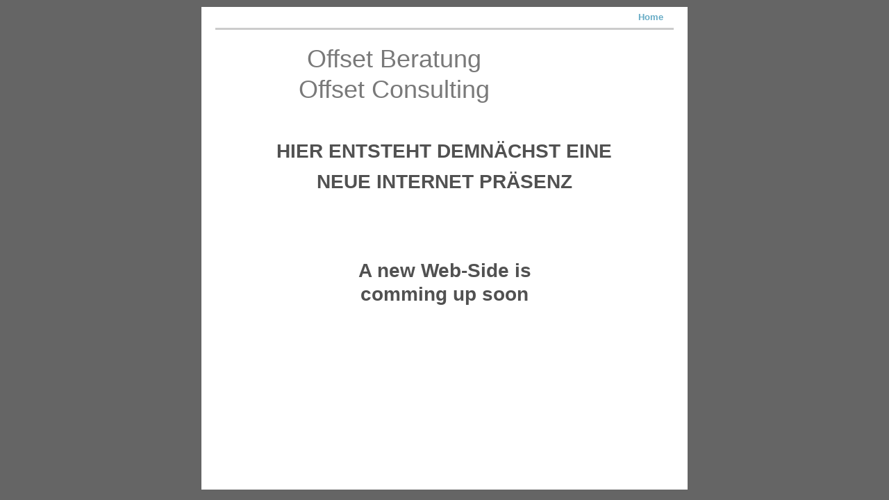

--- FILE ---
content_type: text/html
request_url: http://hochdorn.com/Offset/Home.html
body_size: 1964
content:
<?xml version="1.0" encoding="UTF-8"?>
<!DOCTYPE html PUBLIC "-//W3C//DTD XHTML 1.0 Transitional//EN" "http://www.w3.org/TR/xhtml1/DTD/xhtml1-transitional.dtd">


<html xmlns="http://www.w3.org/1999/xhtml" xml:lang="de" lang="de">
  <head><meta http-equiv="Content-Type" content="text/html; charset=UTF-8" />
    
    <meta name="Generator" content="iWeb 3.0.2" />
    <meta name="iWeb-Build" content="local-build-20101021" />
    <meta http-equiv="X-UA-Compatible" content="IE=EmulateIE7" />
    <meta name="viewport" content="width=700" />
    <title>Offset Beratung
Offset Consulting</title>
    <link rel="stylesheet" type="text/css" media="screen,print" href="Home_files/Home.css" />
    <!--[if lt IE 8]><link rel='stylesheet' type='text/css' media='screen,print' href='Home_files/HomeIE.css'/><![endif]-->
    <!--[if gte IE 8]><link rel='stylesheet' type='text/css' media='screen,print' href='Media/IE8.css'/><![endif]-->
    <script type="text/javascript" src="Scripts/iWebSite.js"></script>
    <script type="text/javascript" src="Scripts/Widgets/SharedResources/WidgetCommon.js"></script>
    <script type="text/javascript" src="Scripts/Widgets/Navbar/navbar.js"></script>
    <script type="text/javascript" src="Home_files/Home.js"></script>
  </head>
  <body style="background: rgb(101, 101, 101); margin: 0pt; " onload="onPageLoad();" onunload="onPageUnload();">
    <div style="text-align: center; ">
      <div style="margin-bottom: 10px; margin-left: auto; margin-right: auto; margin-top: 10px; overflow: hidden; position: relative; word-wrap: break-word;  background: rgb(255, 255, 255); text-align: left; width: 700px; " id="body_content">
        <div style="margin-left: 0px; position: relative; width: 700px; z-index: 0; " id="nav_layer">
          <div style="height: 0px; line-height: 0px; " class="bumper"> </div>
          <div class="com-apple-iweb-widget-navbar flowDefining" id="widget0" style="margin-left: 20px; margin-top: 0px; opacity: 1.00; position: relative; width: 660px; z-index: 1; ">
    
            <div id="widget0-navbar" class="navbar">

      
              <div id="widget0-bg" class="navbar-bg">

        
                <ul id="widget0-navbar-list" class="navbar-list">
 <li></li> 
</ul>
                
      
</div>
              
    
</div>
          </div>
          <script type="text/javascript"><!--//--><![CDATA[//><!--
new NavBar('widget0', 'Scripts/Widgets/Navbar', 'Scripts/Widgets/SharedResources', '.', {"path-to-root": "", "navbar-css": ".navbar {\n\tfont-family: 'Helvetica Neue', Arial, sans-serif;\n\tfont-size: .8em;\n\tcolor: #666666;\n\tline-height: 30px;\n\tborder-bottom: 3px solid #ccc;\n}\n\n.navbar-bg {\n\ttext-align: right;}\n\n.navbar-bg ul {\n\tlist-style: none;\n\tmargin: 0px;\n\tpadding: 0px;\n}\n\n\nli {\n\tlist-style-type: none;\n\tdisplay: inline;\n\tpadding: 0px 5px 0px 0px;\n}\n\n\nli a {\n\ttext-decoration: none;\n\tpadding: 10px;\n\tcolor: #666666;\n\tfont-weight: bold;\n}\n\nli a:visited {\n\ttext-decoration: none;\n\tpadding: 10px;\n\tcolor: #666666;\n\tfont-weight: bold;\n}\n\nli a:hover\r{\r\n \tcolor: #999999;\n\ttext-decoration: none;\r}\n\n\nli.current-page a\r{\r\t color: #66ABC5;\n\ttext-decoration: none;\r}\n", "current-page-GUID": "A5331206-1E3B-4EF1-9812-9D5A43016D43", "isCollectionPage": "NO"});
//--><!]]></script>
          <div style="clear: both; height: 0px; line-height: 0px; " class="spacer"> </div>
        </div>
        <div style="height: 107px; margin-left: 0px; position: relative; width: 700px; z-index: 10; " id="header_layer">
          <div style="height: 0px; line-height: 0px; " class="bumper"> </div>
          <div id="id1" style="height: 87px; left: 20px; position: absolute; top: 20px; width: 515px; z-index: 1; " class="style_SkipStroke shape-with-text">
            <div class="text-content Normal_External_515_87" style="padding: 0px; ">
              <div class="Normal">
                <p style="padding-top: 0pt; " class="paragraph_style">Offset Beratung<br /></p>
                <p style="padding-bottom: 0pt; " class="paragraph_style">Offset Consulting</p>
              </div>
            </div>
          </div>
        </div>
        <div style="margin-left: 0px; position: relative; width: 700px; z-index: 5; " id="body_layer">
          <div style="height: 0px; line-height: 0px; " class="bumper"> </div>
          <div id="id2" style="height: 77px; left: 92px; position: absolute; top: 51px; width: 515px; z-index: 1; " class="style_SkipStroke_1 shape-with-text">
            <div class="text-content Normal_External_515_77" style="padding: 0px; ">
              <div class="Normal">
                <p style="padding-top: 0pt; " class="paragraph_style_1">Hier entsteht demnächst eine <br /></p>
                <p style="padding-bottom: 0pt; " class="paragraph_style_1">Neue Internet präsenz</p>
              </div>
            </div>
          </div>
          


          <div id="id3" style="height: 88px; left: 174px; position: absolute; top: 219px; width: 352px; z-index: 1; " class="style_SkipStroke_2 shape-with-text">
            <div class="text-content graphic_textbox_layout_style_default_External_352_88" style="padding: 0px; ">
              <div class="graphic_textbox_layout_style_default">
                <p style="padding-bottom: 0pt; padding-top: 0pt; " class="paragraph_style_2">A new Web-Side is comming up soon</p>
              </div>
            </div>
          </div>
          <div style="height: 480px; line-height: 480px; " class="spacer"> </div>
        </div>
        <div style="height: 75px; margin-left: 0px; position: relative; width: 700px; z-index: 15; " id="footer_layer">
          <div style="height: 0px; line-height: 0px; " class="bumper"> </div>
        </div>
      </div>
    </div>
  </body>
</html>




--- FILE ---
content_type: application/xml
request_url: http://hochdorn.com/Offset/feed.xml
body_size: 671
content:
<?xml version="1.0" encoding="UTF-8"?>
<feed xmlns="http://www.w3.org/2005/Atom">
 <id>urn:iweb:2B80228A-D736-4E17-A039-82AB30B9AF0E</id>
 <title>Page list Atom feed</title>
 <updated>2010-10-21T16:20:13+02:00</updated>
 <link rel="self" href="feed.xml"/>
 <generator>iWeb</generator>
 <author>
  <name>iWeb</name>
 </author>
 <entry>
  <id>urn:iweb:A5331206-1E3B-4EF1-9812-9D5A43016D43</id>
  <title>Home</title>
  <title xmlns="urn:iweb:">Home</title>
  <in-navbar xmlns="urn:iweb:">A5331206-1E3B-4EF1-9812-9D5A43016D43</in-navbar>
  <link rel="alternate" href="Home.html"/>
  <updated>2010-10-21T16:20:13.001+02:00</updated>
  <content>Home</content>
 </entry>
</feed>